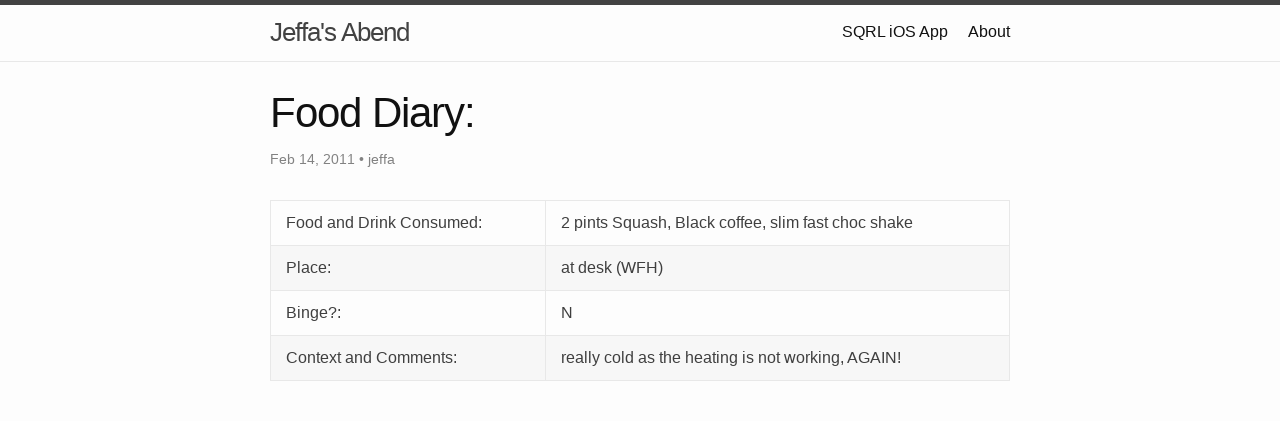

--- FILE ---
content_type: text/html; charset=utf-8
request_url: https://jeffarthur.co.uk/food%20diary/2011/02/14/food-diary-15.html
body_size: 2526
content:
<!DOCTYPE html>
<html>

  <head>
  <meta charset="utf-8">
  <meta http-equiv="X-UA-Compatible" content="IE=edge">
  <meta name="viewport" content="width=device-width, initial-scale=1"><!-- Begin Jekyll SEO tag v2.8.0 -->
<title>Food Diary: | Jeffa’s Abend</title>
<meta name="generator" content="Jekyll v3.9.2" />
<meta property="og:title" content="Food Diary:" />
<meta property="og:locale" content="en_US" />
<meta name="description" content="Food and Drink Consumed: 2 pints Squash, Black coffee, slim fast choc shake Place: at desk (WFH) Binge?: N Context and Comments: really cold as the heating is not working, AGAIN!" />
<meta property="og:description" content="Food and Drink Consumed: 2 pints Squash, Black coffee, slim fast choc shake Place: at desk (WFH) Binge?: N Context and Comments: really cold as the heating is not working, AGAIN!" />
<link rel="canonical" href="http://jeffarthur.co.uk/food%20diary/2011/02/14/food-diary-15.html" />
<meta property="og:url" content="http://jeffarthur.co.uk/food%20diary/2011/02/14/food-diary-15.html" />
<meta property="og:site_name" content="Jeffa’s Abend" />
<meta property="og:type" content="article" />
<meta property="article:published_time" content="2011-02-14T09:14:24+00:00" />
<meta name="twitter:card" content="summary" />
<meta property="twitter:title" content="Food Diary:" />
<script type="application/ld+json">
{"@context":"https://schema.org","@type":"BlogPosting","dateModified":"2011-02-14T09:14:24+00:00","datePublished":"2011-02-14T09:14:24+00:00","description":"Food and Drink Consumed: 2 pints Squash, Black coffee, slim fast choc shake Place: at desk (WFH) Binge?: N Context and Comments: really cold as the heating is not working, AGAIN!","headline":"Food Diary:","mainEntityOfPage":{"@type":"WebPage","@id":"http://jeffarthur.co.uk/food%20diary/2011/02/14/food-diary-15.html"},"url":"http://jeffarthur.co.uk/food%20diary/2011/02/14/food-diary-15.html"}</script>
<!-- End Jekyll SEO tag -->
<link rel="stylesheet" href="/assets/main.css"><link type="application/atom+xml" rel="alternate" href="http://jeffarthur.co.uk/feed.xml" title="Jeffa's Abend" /><script>
if(!(window.doNotTrack === "1" || navigator.doNotTrack === "1" || navigator.doNotTrack === "yes" || navigator.msDoNotTrack === "1")) {
  (function(i,s,o,g,r,a,m){i['GoogleAnalyticsObject']=r;i[r]=i[r]||function(){
  (i[r].q=i[r].q||[]).push(arguments)},i[r].l=1*new Date();a=s.createElement(o),
  m=s.getElementsByTagName(o)[0];a.async=1;a.src=g;m.parentNode.insertBefore(a,m)
  })(window,document,'script','https://www.google-analytics.com/analytics.js','ga');

  ga('create', 'UA-313584-16', 'auto');
  ga('send', 'pageview');
}
</script>
  
</head>

  <link rel="stylesheet" href="/assets/jeffa.css">


  <body>

    <header class="site-header" role="banner">

  <div class="wrapper"><a class="site-title" rel="author" href="/">Jeffa&#39;s Abend</a><nav class="site-nav">
        <input type="checkbox" id="nav-trigger" class="nav-trigger" />
        <label for="nav-trigger">
          <span class="menu-icon">
            <svg viewBox="0 0 18 15" width="18px" height="15px">
              <path d="M18,1.484c0,0.82-0.665,1.484-1.484,1.484H1.484C0.665,2.969,0,2.304,0,1.484l0,0C0,0.665,0.665,0,1.484,0 h15.032C17.335,0,18,0.665,18,1.484L18,1.484z M18,7.516C18,8.335,17.335,9,16.516,9H1.484C0.665,9,0,8.335,0,7.516l0,0 c0-0.82,0.665-1.484,1.484-1.484h15.032C17.335,6.031,18,6.696,18,7.516L18,7.516z M18,13.516C18,14.335,17.335,15,16.516,15H1.484 C0.665,15,0,14.335,0,13.516l0,0c0-0.82,0.665-1.483,1.484-1.483h15.032C17.335,12.031,18,12.695,18,13.516L18,13.516z"/>
            </svg>
          </span>
        </label>

        <div class="trigger"><a class="page-link" href="/sqrlapp/">SQRL iOS App</a><a class="page-link" href="/about/">About</a></div>
      </nav></div>
</header>


    <div class="page-content">
      <div class="wrapper">
        <article class="post" itemscope itemtype="http://schema.org/BlogPosting">

  <header class="post-header">
    <h1 class="post-title" itemprop="name headline">Food Diary: </h1>
    <p class="post-meta"><time datetime="2011-02-14T09:14:24+00:00" itemprop="datePublished">Feb 14, 2011</time> • <span itemprop="author" itemscope itemtype="http://schema.org/Person"><span itemprop="name">jeffa</span></span></p>
  </header>

  <div class="post-content" itemprop="articleBody">
    <div class="test-default-content">
<table>
<tbody>
<tr>
<td>Food and Drink Consumed:</td>
<td>2 pints Squash, Black coffee, slim fast choc shake</td>
</tr>
<tr>
<td>Place:</td>
<td>at desk (WFH)</td>
</tr>
<tr>
<td>Binge?:</td>
<td>N</td>
</tr>
<tr>
<td>Context and Comments:</td>
<td>really cold as the heating is not working, AGAIN!</td>
</tr>
</tbody>
</table>
</div>

  </div>

</article>

      </div>
    </div>
    <div class="comments">
    
<div id="disqus_thread"></div>
<script>
    /**
    *  RECOMMENDED CONFIGURATION VARIABLES: EDIT AND UNCOMMENT THE SECTION BELOW TO INSERT DYNAMIC VALUES FROM YOUR PLATFORM OR CMS.
    *  LEARN WHY DEFINING THESE VARIABLES IS IMPORTANT: https://disqus.com/admin/universalcode/#configuration-variables    */
    /*
    var disqus_config = function () {
        this.page.url = 'http://jeffarthur.co.uk/food%20diary/2011/02/14/food-diary-15.html';
        this.page.identifier = 'http://jeffarthur.co.uk/food%20diary/2011/02/14/food-diary-15.html';
    };
    */
    (function() { // DON'T EDIT BELOW THIS LINE
    var d = document, s = d.createElement('script');
    s.src = 'https://jeffarthurcouk.disqus.com/embed.js';
    s.setAttribute('data-timestamp', +new Date());
    (d.head || d.body).appendChild(s);
    })();
</script>
<noscript>Please enable JavaScript to view the <a href="https://disqus.com/?ref_noscript">comments powered by Disqus.</a></noscript>


    </div>
    <div id="jeff-support">
    <div id="jeff-patreon"><a href="https://www.patreon.com/bePatron?u=18922678" data-patreon-widget-type="become-patron-button">Become a Patron!</a><script async src="https://c6.patreon.com/becomePatronButton.bundle.js"></script></div>

    <div id="jeff-kofi"><script type='text/javascript' src='https://ko-fi.com/widgets/widget_2.js'></script><script type='text/javascript'>kofiwidget2.init('Support Me on Ko-fi', '#29abe0', 'N4N5WFZD');kofiwidget2.draw();</script> </div>

    </div>
    <footer class="site-footer h-card">
  <data class="u-url" href="/"></data>

  <div class="wrapper">

    <h2 class="footer-heading">Jeffa&#39;s Abend</h2>

    <div class="footer-col-wrapper">
      <div class="footer-col footer-col-1">
        <ul class="contact-list">
          <li class="p-name">Jeffa&#39;s Abend</li><li><a class="u-email" href="mailto:wuftymerguftyguff@gmail.com">wuftymerguftyguff@gmail.com</a></li></ul>
      </div>

      <div class="footer-col footer-col-2"><ul class="social-media-list"><li><a href="https://github.com/wuftymerguftyguff"><svg class="svg-icon"><use xlink:href="/assets/minima-social-icons.svg#github"></use></svg> <span class="username">wuftymerguftyguff</span></a></li><li><a href="https://www.twitter.com/wuftmergufty"><svg class="svg-icon"><use xlink:href="/assets/minima-social-icons.svg#twitter"></use></svg> <span class="username">wuftmergufty</span></a></li></ul>
</div>

      <div class="footer-col footer-col-3">
        <p>The so called life of Jeff Arthur YMMV
</p>
      </div>
    </div>

  </div>

</footer>


  </body>

</html>


--- FILE ---
content_type: text/css; charset=utf-8
request_url: https://jeffarthur.co.uk/assets/jeffa.css
body_size: -313
content:
.comments {
    padding: 10%;
}
#jeff-support {
 display: flex;
 margin:auto;
 padding: 20px;
}
#jeff-patreon {
 margin:auto;
 flex: 1;
}
#jeff-kofi {
 margin-auto;
 flex: 1;
}


--- FILE ---
content_type: text/plain
request_url: https://www.google-analytics.com/j/collect?v=1&_v=j102&a=1837628347&t=pageview&_s=1&dl=https%3A%2F%2Fjeffarthur.co.uk%2Ffood%2520diary%2F2011%2F02%2F14%2Ffood-diary-15.html&ul=en-us%40posix&dt=Food%20Diary%3A%20%7C%20Jeffa%E2%80%99s%20Abend&sr=1280x720&vp=1280x720&_u=IEBAAEABAAAAACAAI~&jid=92748420&gjid=652576669&cid=296004076.1769712352&tid=UA-313584-16&_gid=567743262.1769712352&_r=1&_slc=1&z=77854418
body_size: -450
content:
2,cG-XJHFFN12VF